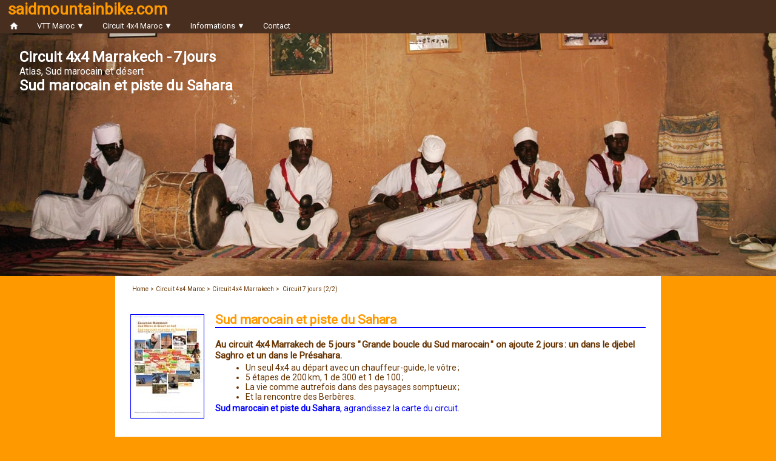

--- FILE ---
content_type: text/html
request_url: http://www.saidmountainbike.com/circuit-4x4-maroc-depart-marrakech/sud-maroc-desert-sahara-7j.html
body_size: 7174
content:
<!DOCTYPE html>
<html lang=fr> 
<head>
  <!-- Global site tag (gtag.js) - Google Analytics -->
  <script async src="https://www.googletagmanager.com/gtag/js?id=UA-154433336-1"></script>
  <script>
    window.dataLayer = window.dataLayer || [];
    function gtag(){dataLayer.push(arguments);}
    gtag('js', new Date());
    gtag('config', 'UA-154433336-1');
  </script>	
  <title>Circuit 4x4 Marrakech 7 jours | Sud marocain & désert | Sud marocain et piste du Sahara</title>
  <script type="application/ld+json">
    {
      "@context": "https://schema.org",
      "@type": "BreadcrumbList",
      "itemListElement": [
      {
        "@type": "ListItem",
        "position": 1,
        "name": "Home",
        "item": "https://saidmountainbike.com/"
      },
      {
        "@type": "ListItem",
        "position": 2,
        "name": "Circuit 4x4 Maroc",
        "item": "https:// saidmountainbike.com/circuit-4x4-maroc.html"
      },
      {
        "@type": "ListItem",
        "position": 3,
        "name": "Circuits Marrakech",
        "item": "https:// saidmountainbike.com/circuit-4x4-maroc-depart-marrakech.html"
      },
      {
        "@type": "ListItem",
        "position": 4,
        "name": "Sud Maroc désert Sahara 7 jours",
        "item": "https:// saidmountainbike.com/circuit-4x4-maroc-depart-marrakech/sud-maroc-desert-sahara-7j.html"       
      }
      ]
    }
  </script>
  <meta name="description" content="On s’attarde dans les vallées aux belles kasbahs (Ounila, Rose, Dadès, Todra et Drâa), puis le désert (bivouac), le Saghro (chez l’habitant) et pistes du Sahara.">
  <meta name="robots" content="index, follow">
  <meta name="robots" content="noarchive"> <meta name="bingbot" content="nocache">
  <meta charset="utf-8">
  <meta name="author" content="said mountain bike">
  <link rel="icon" type="image/png" href="../favicon.png" />
  <meta name="viewport" content="width=device-width, initial-scale=1">
  <link rel="canonical" href="https://saidmountainbike.com/circuit-4x4-maroc-depart-marrakech/sud-maroc-desert-sahara-7j.html" />
  <link href="https://fonts.googleapis.com/css?family=Roboto&display=swap" rel="stylesheet">
  <link rel="stylesheet" href="../css/maroc.css">
</head>
<body>
  <div class="TopConteneur"><figure class="large"><img src="../img/circuit-4x4-maroc-depart-marrakech/merzouga-gnaoua.jpg" alt="Musiciens gnaoua à Khamlia près de Merzouga"></figure>
    <figure class="courte"><img src="../img/circuit-4x4-maroc-depart-marrakech/merzouga-gnaoua-1.jpg" alt="Musiciens gnaoua à Khamlia près de Merzouga"></figure>
  </div>
  <div class="nomSite"><a href="../index.html">saidmountainbike.com</a></div>
  <div class="bw-marron" id="BWMarron"></div>

 <!-- SMBmenu ------------------------------------------------------------->    
  <nav>
    <ul>
      <li class="menu-Home"><a href="../index.html"><img class="maison" src="../icon/home.png" alt=""></a></li>
      <li class="menu-RaidVTTMaroc"><a href="#">VTT Maroc ▼</a>
        <ul class="sousmenu">
          <li><a href="../raid-vtt-maroc.html">VTT Maroc info</a></li>
          <li class="VttHiver"><a href="../vtt-maroc-desert.html">VTT Maroc hiver<span class="FlecheDroite"></span></a>
            <div class="pagemenu">
              <p>Départ de Marrakech</p>
              <ul>
                <li><a href="../vtt-maroc-desert/haut-atlas-saghro-draa-8j.html">8j. Haut-Atlas, Saghro, Drâa</a></li>
                <li><a href="../vtt-maroc-desert/jardins-atlas-8j.html">8j. Jardins de l'Atlas</a></li>
                <li><a href="../vtt-maroc-desert/ksour-palmeraie-desert-8j.html">8j. Ksour, palmeraies et désert</a></li>
                <li><a href="../vtt-maroc-desert/haut-atlas-sud-8j.html">8j. Haut-Atlas Sud</a></li>
                <li><a href="../vtt-maroc-desert/marathon-80-km-8j.html">8j. Cross-country marathon 80 km</a></li>
                <li><a href="../vtt-maroc-desert/haut-atlas-merzouga-10j.html"><font color="yellow">10j. Ht-Atlas dunes Merzouga (2021)</font></a></li>
                <li><a href="../vtt-maroc-desert/haut-atlas-chegaga-10j.html">10j. Du Haut-Atlas à l'erg Chegaga</a></li>
                <li><a href="../vtt-maroc-desert/haut-atlas-sahara-13j.html">13j. Haut-Atlas et Sahara</a></li>
              </ul>
              <p> Départ d'Ouarzazate</p>
              <ul>
                <li><a href="../vtt-maroc-desert/haut-atlas-saghro-draa-ozz-8j.html">8j. Haut-Atlas, Saghro, Drâa OZZ</a></li>
                <li><a href="../vtt-maroc-desert/ksour-palmeraie-desert-ozz-8j.html">8j. Ksour, palmeraies et désert OZZ</a></li>
                <li><a href="../vtt-maroc-desert/haut-atlas-sud-ozz-8j.html">8j. Haut-Atlas Sud OZZ</a></li>
              </ul>
              <p><font color="yellow">Départ d'Agadir - Nouveau</font></p>              
              <ul>
                <li><a href="../vtt-maroc-desert/anti-atlas-presahara-aga-8j.html"><font color="yellow">8j. Anti-Atlas Présahara AGA (2023)</font></a></li>
              </ul>               
            </div>       
          </li>
          <li class="VttEte"><a href="../vtt-maroc-atlas.html">VTT Maroc été<span class="FlecheDroite"></span></a>
            <div class="pagemenu">
              <p>Départ de Marrakech</p>
              <p>Début mai à fin septembre</p>                
              <ul>
                <li><a href="../vtt-maroc-atlas/hautes-vallees-haut-atlas-8j.html">8j. Hautes vallées du Haut-Atlas</a></li>
                <li><a href="../vtt-maroc-atlas/pistes-des-cols-8j.html">8j. Pistes des cols</a></li>
              </ul>
              <p><font color="yellow">Uniquement mai ou septembre - Nouveau</font></p>
              <ul>
                <li><a href="../vtt-maroc-atlas/sommets-et-palmeraies-8j.html"><font color="yellow">8j. Sommets et palmeraies (2024)</font></a></li>
              </ul> 
            </div>       
          </li>
           <!--<li><a href="vtt-enduro-maroc.html">VTT enduro all mountain</a></li>-->
          <li class="VttAcc"><a href="../vtt-maroc-accompagnant.html">Accompagnant raid VTT<span class="FlecheDroite"></span></a>
            <div class="pagemenu">
              <ul>
                <li><a href="../vtt-maroc-accompagnant/hasd-8j.html">Accompagnant Haut-Atlas, Saghro, Drâa</a></li>
                <li><a href="../vtt-maroc-accompagnant/kpd-9j.html">Accompagnant Ksour, palmeraies et désert</a></li>
                <li><a href="../vtt-maroc-accompagnant/hasud-8j.html">Accompagnant Haut-Atlas Sud</a></li>
              </ul> 
            </div>       
          </li>
        </ul>
      </li>
      <li class="menu-Circuit4x4Maroc"><a href="#">Circuit 4x4 Maroc ▼</a>
        <ul class="sousmenu">
          <li><a href="../circuit-4x4-maroc.html">Circuit 4x4 Maroc info</a></li>
          <li class="Cmarrakech"><a href="../circuit-4x4-maroc-depart-marrakech.html">Circuit 4x4 Marrakech<span class="FlecheDroite"></span></a>
            <div class="pagemenu">
              <ul>
                <li><a href="../circuit-4x4-maroc-depart-marrakech/sud-marocain-3j.html">3 jours. Piste des caravanes du Sud</a></li>
                <li><a href="../circuit-4x4-maroc-depart-marrakech/sud-maroc-desert-4j.html">4 jours. De Marrakech aux dunes de Merzouga</a></li>
                <li><a href="../circuit-4x4-maroc-depart-marrakech/sud-marocain-desert-5j.html">5 jours. Grande boucle du Sud marocain</a></li>
                <li><a href="../circuit-4x4-maroc-depart-marrakech/sud-maroc-desert-saghro-6j.html">6 jours. Grande boucle du Sud + Saghro</a></li>
                <li><a href="../circuit-4x4-maroc-depart-marrakech/sud-maroc-2-jours-desert-6j.html">6 jours. Vallées mythiques + 2j 100% désert</a></li>
                <li><a href="../circuit-4x4-maroc-depart-marrakech/sud-marocain-essaouira-6j.html">6 jours. Maroc pays de contraste</a></li>
                <li><a href="../circuit-4x4-maroc-depart-marrakech/sud-maroc-2-jours-desert-7j.html">7 jours. Vallées mythiques + 2j 100 % désert</a></li>
                <li><a href="../circuit-4x4-maroc-depart-marrakech/sud-maroc-desert-sahara-7j.html">7 jours. Sud marocain et piste du Sahara</a></li>
                <li><a href="../circuit-4x4-maroc-depart-marrakech/sud-marocain-desert-17j.html">17 jours. Grande expédition du Sud marocain</a></li>
              </ul> 
            </div>       
          </li>
          <li class="Couarzazate"><a href="../circuit-4x4-maroc-depart-ouarzazate.html">Circuit 4x4 Ouarzazate<span class="FlecheDroite"></span></a>
            <div class="pagemenu">
              <ul>
                <li><a href="../circuit-4x4-maroc-depart-ouarzazate/desert-draa-3j.html">3j. D'Ouarzazate aux dunes de Merzouga et vallée du Drâa</a></li>
                <li><a href="../circuit-4x4-maroc-depart-ouarzazate/desert-saghro-3j.html">3j. D'Ouarzazate aux dunes de Merzouga et djebel Saghro</a></li>
                <li><a href="../circuit-4x4-maroc-depart-ouarzazate/sud-marocain-desert-4j.html">4j. Vallées mythiques et dunes de Merzouga</a></li>
                <li><a href="../circuit-4x4-maroc-depart-ouarzazate/sud-marocain-desert-5j.html">5j. Vallées mythiques, Saghro et Merzouga</a></li>
                <li><a href="../circuit-4x4-maroc-depart-ouarzazate/magie-sud-marocain-6j.html">6j. Magie du Sud marocain</a></li>
              </ul> 
            </div>       
          </li>
          <li class="Cagadir"><a href="../circuit-4x4-maroc-depart-agadir.html">Circuit 4x4 Agadir<span class="FlecheDroite"></span></a>
            <div class="pagemenu">
              <ul>
                <li><a href="../circuit-4x4-maroc-depart-agadir/tafraoute-desert-mer-3-jours.html">3 jours au Sud d'Agadir</a></li>
                <li><a href="../circuit-4x4-maroc-depart-agadir/tafraoute-desert-mer-4-jours.html">4 jours au Sud d'Agadir</a></li>
                <li><a href="../circuit-4x4-maroc-depart-agadir/tafraoute-desert-mer-5-jours.html">5 jours au Sud d'Agadir avec l'agadir d'Amtoudi</a></li>
                <li><a href="../circuit-4x4-maroc-depart-agadir/tafraoute-plage-blanche-5-jours.html">5 jours au Sud d'Agadir avec la plage Blanche</a></li>
                <li><a href="../circuit-4x4-maroc-depart-agadir/tafraoute-plage-blanche-6-jours.html">6 jours au Sud d'Agadir avec Amtoudi et la plage Blanche</a></li>
              </ul> 
            </div>       
          </li>
        </ul>
      </li>
      <li class="menu-Informations"><a href="#">Informations ▼</a>
        <ul class="sousmenu">
          <li><a href="../information-maroc.html">Information tous circuits</a></li>
          <li><a href="../climatologie-maroc.html">Climatologie du Maroc</a></li>
          <li><a href="../vol-maroc.html">Vol Maroc</a></li>
        </ul>
      </li>
      <li class="menu-Contact"><a href="../contact-maroc.html">Contact</a></li>
    </ul>
  </nav>
  <!-- MenuMobile ---------------------------------------------------------->    
  <nav class="navMobile">
    <input type="checkbox" id="menu-mobile">
    <label for="menu-mobile" class="menu-mobile">
      <div class="hamburger">
        <div class="bar1"></div>
        <div class="bar2"></div>
        <div class="bar3"></div>
      </div>
      <div class="croix">
        <div class="croix1"></div>
        <div class="croix2"></div>
      </div>
    </label>
    <div class="Niv000">
      <li><a href="../index.html">Home</a></li>
      <div class="item">
        <input type="checkbox" id="A"/>
        <img src="../icon/arrow.png" class="arrow" alt=""><label for="A">VTT Maroc</label>
        <ul>
          <li><a href="../raid-vtt-maroc.html">VTT Maroc tous les circuits info</a></li>
          <li><div class="sub-item">
            <input type="checkbox" id="A-A"/>
            <img src="../icon/arrow.png" class="arrow" alt=""><label for="A-A">VTT Maroc hiver</label>
            <ul>
              <li><a href="../vtt-maroc-desert.html">VTT Maroc circuits d'hiver info</a></li>
            </ul>
            <p>Départ de Marrakech</p>
            <ul>
              <li><a href="../vtt-maroc-desert/haut-atlas-saghro-draa-8j.html">8j. Haut-Atlas, Saghro, Drâa </a></li>
              <li><a href="../vtt-maroc-desert/jardins-atlas-8j.html">8j. Jardins de l'Atlas</a></li>
              <li><a href="../vtt-maroc-desert/ksour-palmeraie-desert-8j.html">8j. Ksour, palmeraies et désert</a></li>
              <li><a href="../vtt-maroc-desert/haut-atlas-sud-8j.html">8j. Haut-Atlas Sud</a></li>
              <li><a href="../vtt-maroc-desert/marathon-80-km-8j.html">8j. Cross-country marathon 80 km</a></li>
              <li><a href="../vtt-maroc-desert/haut-atlas-merzouga-10j.html"><font color="yellow">10j. Ht-Atlas et dunes de Merzouga (2021)</font></a></li>
              <li><a href="../vtt-maroc-desert/haut-atlas-chegaga-10j.html">10j. Du Haut-Atlas à l'erg Chegaga</a></li>
              <li><a href="../vtt-maroc-desert/haut-atlas-sahara-13j.html">13j. Haut-Atlas et Sahara</a></li>
            </ul>
            <p>Départ d'Ouarzazate</p>
            <ul>
              <li><a href="../vtt-maroc-desert/haut-atlas-saghro-draa-ozz-8j.html">8j. Haut-Atlas, Saghro, Drâa OZZ</a></li>                 
              <li><a href="../vtt-maroc-desert/ksour-palmeraie-desert-ozz-8j.html">8j. Ksour, palmeraies et désert OZZ</a></li>
              <li><a href="../vtt-maroc-desert/haut-atlas-sud-ozz-8j.html">8j. Haut-Atlas Sud OZZ</a></li>
            </ul>
              <p><font color="yellow">Départ d'Agadir - Nouveau</font></p>
              <ul>
                <li><a href="../vtt-maroc-desert/anti-atlas-presahara-aga-8j.html"><font color="yellow">8j. Anti-Atlas et Présahara AGA (2023)</font></a></li>
              </ul>            
          </div></li>
          <li><div class="sub-item">
            <input type="checkbox" id="A-B"/>
            <img src="../icon/arrow.png" class="arrow" alt=""><label for="A-B">VTT Maroc été</label>
            <ul>
              <li><a href="../vtt-maroc-atlas.html">VTT Maroc circuits d'été info</a></li>
            </ul>
            <p>Départ de Marrakech</p>
            <p>Début mai à fin septembre</p>
            <ul>
              <li><a href="../vtt-maroc-atlas/hautes-vallees-haut-atlas-8j.html">8j. Hautes vallées du Haut-Atlas</a></li>
              <li><a href="../vtt-maroc-atlas/pistes-des-cols-8j.html">8j. Pistes des cols</a></li>
            </ul>
            <p>Départ de Marrakech</p>
            <p><font color="yellow">Nouveau - Uniquement mai ou septembre</font></p>
            <ul>            
              <li><a href="../vtt-maroc-atlas/sommets-et-palmeraies-8j.html"><font color="yellow">8j. Sommets et palmeraies (2024)</font></a></li>             
            </ul>
          </div></li>
           <!--<li><a href="vtt-enduro-maroc.html">VTT enduro all mountain</a></li>-->
          <li><div class="sub-item">
            <input type="checkbox" id="A-C"/>
            <img src="../icon/arrow.png" class="arrow" alt=""><label for="A-C">Accompagnant raid VTT</label>
            <ul>
              <li><a href="../vtt-maroc-accompagnant.html">Accompagnant des raids VTT info</a></li>
              <li><a href="../vtt-maroc-accompagnant/hasd-8j.html">Accompagnant Haut-Atlas, Saghro, Drâa</a></li>
              <li><a href="../vtt-maroc-accompagnant/kpd-9j.html">Accompagnant Ksour, palmeraies et désert</a></li>
              <li><a href="../vtt-maroc-accompagnant/hasud-8j.html">Accompagnant Haut-Atlas Sud</a></li>
            </ul>
          </div></li>
        </ul>
      </div>
      <div class="item">
        <input type="checkbox" id="B"/>
        <img src="../icon/arrow.png" class="arrow" alt=""><label for="B">Circuit 4x4 Maroc</label>
        <ul>
          <li><a href="../circuit-4x4-maroc.html">Circuit 4x4 Maroc info</a></li>
          <li><div class="sub-item">
            <input type="checkbox" id="B-A"/>
            <img src="../icon/arrow.png" class="arrow" alt=""><label for="B-A">Circuit 4x4 Marrakech</label>
            <ul>
              <li><a href="../circuit-4x4-maroc-depart-marrakech.html">Circuits départ de Marrakech info</a></li>
              <li><a href="../circuit-4x4-maroc-depart-marrakech/sud-marocain-3j.html">3 jours. Piste des caravanes du Sud</a></li>
              <li><a href="../circuit-4x4-maroc-depart-marrakech/sud-maroc-desert-4j.html">4 jours. De Marrakech aux dunes de Merzouga</a></li>
              <li><a href="../circuit-4x4-maroc-depart-marrakech/sud-marocain-desert-5j.html">5 jours. Grande boucle du Sud marocain</a></li>
              <li><a href="../circuit-4x4-maroc-depart-marrakech/sud-maroc-desert-saghro-6j.html">6 jours. Grande boucle du Sud + Saghro</a></li>
              <li><a href="../circuit-4x4-maroc-depart-marrakech/sud-maroc-2-jours-desert-6j.html">6 jours. Vallées mythiques + 2j 100% désert</a></li>
              <li><a href="../circuit-4x4-maroc-depart-marrakech/sud-marocain-essaouira-6j.html">6 jours. Maroc pays de contraste</a></li>
              <li><a href="../circuit-4x4-maroc-depart-marrakech/sud-maroc-2-jours-desert-7j.html">7 jours. Vallées mythiques + 2j 100 % désert</a></li>
              <li><a href="../circuit-4x4-maroc-depart-marrakech/sud-maroc-desert-sahara-7j.html">7 jours. Sud marocain et piste du Sahara</a></li>
              <li><a href="../circuit-4x4-maroc-depart-marrakech/sud-marocain-desert-17j.html">17 jours. Grande expédition du Sud marocain</a></li>
            </ul>
          </div></li>
          <li><div class="sub-item">
            <input type="checkbox" id="B-B"/>
            <img src="../icon/arrow.png" class="arrow" alt=""><label for="B-B">Circuit 4x4 Ouarzazate</label>
            <ul>
              <li><a href="../circuit-4x4-maroc-depart-ouarzazate.html">Circuits départ d'Ouarzazate info</a></li>
              <li><a href="../circuit-4x4-maroc-depart-ouarzazate/desert-draa-3j.html">3j. D'Ouarzazate aux dunes de Merzouga et vallée du Drâa</a></li>
              <li><a href="../circuit-4x4-maroc-depart-ouarzazate/desert-saghro-3j.html">3j. D'Ouarzazate aux dunes de Merzouga et djebel Saghro</a></li>
              <li><a href="../circuit-4x4-maroc-depart-ouarzazate/sud-marocain-desert-4j.html">4j. Vallées mythiques et dunes de Merzouga</a></li>
              <li><a href="../circuit-4x4-maroc-depart-ouarzazate/sud-marocain-desert-5j.html">5j. Vallées mythiques, Saghro et Merzouga</a></li>
              <li><a href="../circuit-4x4-maroc-depart-ouarzazate/magie-sud-marocain-6j.html">6j. Magie du Sud marocain</a></li>
            </ul>
          </div></li>
          <li><div class="sub-item">
            <input type="checkbox" id="B-C"/>
            <img src="../icon/arrow.png" class="arrow" alt=""><label for="B-C">Circuit 4x4 Agadir</label>
            <ul>
              <li><a href="../circuit-4x4-maroc-depart-agadir.html">Circuits départ d'Agadir info</a></li>
              <li><a href="../circuit-4x4-maroc-depart-agadir/tafraoute-desert-mer-3-jours.html">3j. au Sud d'Agadir</a></li>
              <li><a href="../circuit-4x4-maroc-depart-agadir/tafraoute-desert-mer-4-jours.html">4j. au Sud d'Agadir</a></li>
              <li><a href="../circuit-4x4-maroc-depart-agadir/tafraoute-desert-mer-5-jours.html">5j. au Sud d'Agadir avec l'agadir d'Amtoudi</a></li>
              <li><a href="../circuit-4x4-maroc-depart-agadir/tafraoute-plage-blanche-5-jours.html">5j. au Sud d'Agadir avec la plage Blanche</a></li>
              <li><a href="../circuit-4x4-maroc-depart-agadir/tafraoute-plage-blanche-6-jours.html">6j. au Sud d'Agadir avec Amtoudi et la plage Blanche</a></li>
            </ul>
          </div></li>
        </ul>
      </div>
      <div class="item">
        <input type="checkbox" id="D"/>
        <img src="../icon/arrow.png" class="arrow" alt=""><label for="D">Informations</label>
        <ul>
          <li><a href="../information-maroc.html">Information tous circuits</a></li>
          <li><a href="../climatologie-maroc.html">Climatologie du Maroc</a></li>
          <li><a href="../vol-maroc.html">Vol Maroc</a></li>
        </ul>
      </div>
      <li><a href="../contact-maroc.html">Contact</a></li>
    </div>
  </nav>  
  <!-- FinMenus------------------------------------------------------------->

  <div class="conteneur0">
    <div id="boite0"><h1>Circuit 4x4 Marrakech -&#8239;7&#8239;jours</h1><p>Atlas, Sud marocain et désert</p><h2>Sud marocain et piste du Sahara</h2></div>
  </div>

  <div class="conteneur">

    <div class="FilAriane"><nav aria-label="Breadcrumb" class="breadcrumb"><ul><li><a href="../index.html">Home</a></li><li><a href="../circuit-4x4-maroc.html">Circuit 4x4 Maroc</a></li><li><a href="../circuit-4x4-maroc-depart-marrakech.html">Circuit 4x4 Marrakech</a></li><li><span aria-current="page">Circuit 7 jours (2/2)</span></li></ul></nav></div>
    <div class="BV1 Bcarte"><a href="sud-maroc-desert-sahara-7j.pdf" target="_blank"><img src="mini/sud-maroc-desert-sahara-7j.jpg" alt="Sud maroc désert Sahara 7j" border="1"></a></div>      
    <div class="boite Btexte"><h2>Sud marocain et piste du Sahara</h2>
      <p class="Pchapo">Au circuit 4x4 Marrakech de 5 jours "&#8239;Grande boucle du Sud marocain&#8239;" on ajoute 2 jours&#8239;: un dans le djebel Saghro et un dans le Présahara.</p>
      <ul>
        <li><p>Un seul 4x4 au départ avec un chauffeur-guide, le vôtre&#8239;;</p></li>
        <li><p>5 étapes de 200&#8239;km, 1 de 300 et 1 de 100&#8239;;</p></li>
        <li><p>La vie comme autrefois dans des paysages somptueux&#8239;;</p></li>
        <li><p>Et la rencontre des Berbères.</p></li>		        
      </ul>
      <p><a href="sud-maroc-desert-sahara-7j.pdf" target="_blank"><b>Sud marocain et piste du Sahara</b>, agrandissez la carte du circuit.</a></p>
    </div>

    <div class="boite mb0"><h2>Le circuit 4x4 au jour le jour</h2></div>

    <div class="boite mt0mb0"><h3>J1 - Traversée du Haut-Atlas, tizi n'Tichka, kasbah de Telouèt, ksar d'Aït Benhaddou</h3>
      <p>On est surpris par la diversité et la beauté des paysages. Les maisons et les kasbahs construites en pisé se confondent avec la terre. Le mode de vie semble inchangée depuis des siècles.</p>
    </div>
    <div class="BV1"><img src="../img/circuit-4x4-maroc-depart-marrakech/7j-piste-sahara/ait-benhaddou-6.jpg" alt="Circuit 4x4 Marrakech, kasbah dans le ksar d'Ait Benhaddou"></div>
    <div class="BV2">
      <ul>
        <li>Traversée du Haut-Atlas au col de Tichka, 2260&#8239;m.</li>
        <li>Telouèt 1850&#8239;m, visite de la kasbah du Glaoui et de la mine de sel.</li>
        <li>Vallée de l'Ounila partie de l'ancienne piste des caravanes.</li>
        <li>Oued toujours en eau, nombreux villages et premières kasbahs.</li>
        <li>Dans un village arrêt pour un thé chez l'habitant.</li>
        <li>Visite du ksar d'Aït Benhaddou classé par l'Unesco au patrimoine mondial 1&#8239;h&#8239;30 et promenade dans la vallée.</li>
        <li><p class="Pnuit">Soir&#8239;: maison d'hôte à Aït Benhaddou.</p></li>
      </ul>
    </div>

    <div class="boite mb0"><h3>J2 - Vallées mythiques -Roses, Dadès, Todra- et piste d'altitude gorges-gorges</h3>
      <p>Versant Sud de l'Atlas, au cœur du pays berbère, les vallées mythiques aux terres rouges. Elles n'ont souvent pas plus de quelques dizaines de mètres de large. La vie s'y concentre. Nombreuses kasbahs.</p>
    </div>
    <div class="BV1"><img src="../img/circuit-4x4-maroc-depart-marrakech/7j-piste-sahara/retour-de-souk.jpg" alt="Circuit 4x4 Marrakech, retour de souk d'un nomade"></div>
    <div class="BV2">
      <ul>
        <li>Piste de la palmeraie de Skoura et kasbah Amerhidil.</li>
        <li>Piste de la vallée des Roses -&#8239;les fleurs qu'on y cultive. Visite d'une distillerie de roses.</li>
        <li>Piste du désert d'altitude d’Aït Youl -&#8239;Rencontre des nomades troglodytes.</li>
        <li>Vallée du Dadès, belles kasbahs et grands sites naturels exceptionnels (rochers Pattes de singes, gorges et Tortue du Dadès).</li>
        <li>Piste gorges-gorges avec passage au tizi Zegzaoune (2639&#8239;m). Nomades en été.</li>
        <li>Promenade dans les gorges du Todra.</li>
        <li><p class="Pnuit">Soir&#8239;: kasbah avec piscine dans les gorges du Todra.</p></li>
      </ul>
    </div>

    <div class="boite mb0"><h3>J3 - De la palmeraie de Tinerhir aux dunes de Merzouga</h3>
      <p>Après les belles vallées la plaine aride du Présahara et ses oasis, et, au bout de la route, l'erg Chebbi, les dunes de Merzouga. Un rêve pour beaucoup, nuit sous tente nomade (confortable) dans les dunes.</p>
    </div>
    <div class="BV1"><img src="../img/circuit-4x4-maroc-depart-marrakech/7j-piste-sahara/randonnee-chameliere-merzouga.jpg" alt="Circuit 4x4 Marrakech, randonnée chamelière vers le bivouac dans les dunes"></div>
    <div class="BV2">
      <ul>
        <li>Promenade dans la palmeraie de Tinerhir.</li>
        <li>Visite d'un petit musée à Tinejdad sur le thème de l'agriculture.</li>
        <li>Visite des anciennes canalisations près de Jorf.</li>
        <li>Route au milieu des ksour (un ksar, des ksour) du Tafilalelt.</li>
        <li>Visite du souk de Rissani et de la mosquée Moulay Ali Cherif.</li>
        <li>Traversée du reg noir pour rejoindre les dunes de Merzouga.</li>
        <li>Randonnée chamelière au coucher de soleil.</li>
        <li><p class="Pnuit">Soir&#8239;: bivouac de luxe sous tente nomade dans dunes ou hôtel-piscine au pied des dunes.</p></li>
      </ul>
    </div>

    <div class="boite mb0"><h3>J4 - Désert, Présahara, jebel Saghro gîte chez l'habitant</h3>
      <p>Matinée découverte des richesses du désert puis on longe le versant sud de l'Anti-Atlas avant de pénétrer dans le jebel Saghro à l'écart des itinéraires touristiques. Gîte chez l'habitant.</p>
    </div>      
    <div class="BV1"><img src="../img/circuit-4x4-maroc-depart-marrakech/7j-piste-sahara/kadem-famille.jpg" alt="Circuit 4x4 Marrakech, dans le jebel Saghro"></div>
    <div class="BV2">
      <ul>
        <li>Retour à l’auberge à dos de dromadaire. Douche, piscine.</li>
        <li>Arrêt chez les Gnaouas, musiciens noirs descendants d’esclaves.</li>
        <li>Visite du souk et des ksour (un ksar, des ksour) de Rissani et d'une ferme/laiterie de dromadaires.</li>
        <li>Route présaharienne jusqu'à Alnif, puis piste du jebel Saghro vers Kadem. Succession de petits villages dans de petits cirques lunaires.</li>
        <li>Brahim, ancien nomade sédentarisé, vous présentera avec fierté son petit domaine.</li>
        <li><p class="Pnuit">Soir&#8239;: gîte chez l'habitant.</p></li>
      </ul>
    </div>

    <div class="boite mb0"><h3>J5 - Jebel Saghro, Présahara, ksour et palmeraies de la vallée du Drâa</h3>
      <p>Matinée en montagne dans le jebel Saghro, domaine des nomades Aït Atta que l'on rencontre sur les pistes. Après-midi dans les palmeraies de la vallée du Drâa.</p>
    </div>      
    <div class="BV1"><img src="../img/circuit-4x4-maroc-depart-marrakech/7j-piste-sahara/tazzarine.jpg" alt="Circuit 4x4 Marrakech, palmeraie de Tazzarine"></div>
    <div class="BV2">
      <ul>
        <li>Matinée pistes dans le jebel Saghro.</li>
        <li>Iknioun puis le tizi n'Tazazert, 2200&#8239;m, le plus haut col de l'Anti-Atlas. Grande descente (41&#8239;km) vers le Présahara. A mi-parcours les célèbres pitons rocheux de Bab n'Ali.</li>
        <li>L'après-midi piste présaharienne, petites oasis, petits hameaux, nomades. Gorges de l'assif n'Ouarg, belle palmeraie sauvage. Visite du site de gravures rupestres d'Aït Ouasik.</li>
        <li>Curiosité géologique, comme sur forêt pétrifiée sur le jebel Rhart.</li>
        <li>Deux petits cols tizi n'Tafilalt et tizi n'Draa et la vallée du Drâa.</li>
        <li><p class="Pnuit">Soir&#8239;: riad avec piscine et jardins dans la palmeraie de Zagora.</p></li>
      </ul>
    </div>
    <div class="boite mb0"><h3>J6 - Pistes de la vallée du Drâa, ksour et palmeraies</h3>
      <p>Une journée entièrement consacrée à cette belle vallée oasienne.</p>
    </div>
    <div class="BV1"><img src="../img/circuit-4x4-maroc-depart-marrakech/7j-piste-sahara/vallee-du-draa-4x4.jpg" alt="Circuit 4x4 Marrakech,  vallée du Draa"></div>
    <div class="BV2">
      <ul>
        <li>Visite de la bibliothèque coranique et des poteries de Tamgrout.</li>
        <li>Zagora, souk les mercredis et dimanches.</li>
        <li>Piste des palmeraies de la vallée du Drâa.</li>
        <li>On traverse de nombreux villages aux belles kasbahs ocre-jaune.</li>
        <li>A Tamnougalt promenade dans les jardins, découverte de leur culture sur 3 niveaux&#8239;: sous les palmiers les arbres fruitiers et au sol les cultures maraîchères.</li>
        <li>Visite du ksar de Tamnougalt et du quartier juif.</li>
        <li><p class="Pnuit">Soir&#8239;: Tamnougalt grande kasbah dominant la palmeraie.</p></li>
      </ul>
    </div>
    
    <div class="boite mb0"><h3>J7 - Traversée des Atlas</h3>
      <p>L'Anti-Atlas aux chaos basaltiques, la large vallée d'Ouarzazate, puis le Haut-Atlas, majestueux avec le jebel Toubkal qui culmine à 4167&#8239;m. Ce trajet est superbe et, avec les lumières de l'après-midi, tout vous semblera nouveau. Un vrai plaisir&#8239;!</p>
    </div>
    <div class="BV1"><img src="../img/circuit-4x4-maroc-depart-marrakech/7j-piste-sahara/porte-de-la-province.jpg" alt="Circuit 4x4 Marrakech, porte de la Province d'Ouarzazate dans l'Atlas"></div>
    <div class="BV2">
      <ul>
        <li>Pour des raisons de temps, vous allez choisir entre&#8239;: promenade aux cascades de Tizgui dans l'Anti-Atlas, baignade possible, et visite des studios de cinéma à Ouarzazate.</li>
        <li>Vallée d'Ouarzazate et route des quatre saisons (Ouarzazate-Marrakech).</li>
        <li>5 km et tout est différent.</li>
        <li>Arrêt photo au col de Tichka 2260&#8239;m.</li>
        <li>Arrivée à Marrakech prévue au moment du coucher de soleil.</li>
      </ul>
    </div>

     <div class="boite PRIX"><h5>Prix du circuit Sud marocain et pistes du Sahara -&#8239;7&#8239;jours</h5>
      <p><i>La réglementation concernant le nombre de passagers dans les 4x4 de transport touristique au Maroc a changé. Aujourd'hui l'autorisation est de 4 passagers par véhicule. Précédemment elle était de 6.</i></p>
    </div>

    <div class="boite mb0"><p><b>2, 3 ou 4 personnes</b> = Départ avec <b>un 4x4 de transport touristique,</b> conduit par<b> un chauffeur/guide.</b></p></div> 
     
      <div class="PRIX1"><p>2&#8239;personnes/1 4x4<br>990&#8239;€/personne</p></div>
      <div class="PRIX1"><p>3&#8239;personnes/1 4x4<br>830&#8239;€/personne</p></div>
      <div class="PRIX1"><p>4&#8239;personnes/1 4x4<br>690&#8239;€/personne</p></div> 

    <div class="boite mb0"><p><b>5, 6, 7 ou 8 personnes</b> = Départ avec <b>deux 4x4 de transport touristique,</b> conduits chacun par<b> un chauffeur-guide.</b></p></div>
      <div class="PRIX1"><p>5&#8239;personnes/2 4x4<br>890&#8239;€/personne</p></div>
      <div class="PRIX1"><p>6&#8239;personnes/2 4x4<br>790&#8239;€/personne</p></div>
      <div class="PRIX1"><p>7&#8239;personnes/2 4x4<br>750&#8239;€/personne</p></div>
      <div class="PRIX1"><p>8&#8239;personnes/2 4x4<br>690&#8239;€/personne</p></div>

  </div>

  <div class="Bliens">
    <div class="boite mb0pb0"><p class="Plien">Les autres circuits 4x4 Marrakech</p></div>
    <div class="BPHOTm"><a href="../circuit-4x4-maroc-depart-marrakech/sud-marocain-3j.html"><img src="../img/circuit-4x4-maroc-depart-marrakech/ait-ben-haddou-0.jpg" alt="Circuit 4x4 Marrakech 3 jours">
      <div class="HAUT"><p>Piste des caravanes du Sud<br>3 jours</p></div>
    </a></div>
    <div class="BPHOTm"><a href="../circuit-4x4-maroc-depart-marrakech/sud-maroc-desert-4j.html"><img src="../img/circuit-4x4-maroc-depart-marrakech/dunes-merzouga-0.jpg" alt="Circuit 4x4 Marrakech 4 jours">
      <div class="HAUT"><p>De Marrakech aux dunes de Merzouga - 4 jours</p></div>
    </a></div>
    <div class="BPHOTm"><a href="../circuit-4x4-maroc-depart-marrakech/sud-marocain-desert-5j.html"><img src="../img/circuit-4x4-maroc-depart-marrakech/femmes-luzerne-0.jpg" alt="Circuit 4x4 Marrakech 5 jours">
      <div class="HAUT"><p>Grande boucle du Sud marocain - 5 jours</p></div>
    </a></div>
    <div class="BPHOTm"><a href="../circuit-4x4-maroc-depart-marrakech/sud-maroc-desert-saghro-6j.html"><img src="../img/circuit-4x4-maroc-depart-marrakech/saghro-transport-collectif-0.jpg" alt="Circuit 4x4 Marrakech, 6 jours avec Saghro">
      <div class="HAUT"><p>Grande boucle du Sud + Saghro - 6 jours</p></div>
    </a></div>
    <div class="BPHOTm"><a href="../circuit-4x4-maroc-depart-marrakech/sud-maroc-2-jours-desert-6j.html"><img src="../img/circuit-4x4-maroc-depart-marrakech/fillette-enfant-merzouga-0.jpg" alt="Circuit 4x4 Marrakech, 6 jours avec desert">
      <div class="HAUT"><p>Vallées mythiques +2j 100% désert en 6 jours</p></div>
    </a></div>
    <div class="BPHOTm"><a href="../circuit-4x4-maroc-depart-marrakech/sud-marocain-essaouira-6j.html"><img src="../img/circuit-4x4-maroc-depart-marrakech/souk-0.jpg" alt="Circuit 4x4 Marrakech, 6 jours avec Essaouira">
      <div class="HAUT"><p>Maroc pays de contraste<br>6 jours</p></div>
    </a></div>
    <div class="BPHOTm"><a href="../circuit-4x4-maroc-depart-marrakech/sud-maroc-2-jours-desert-7j.html"><img src="../img/circuit-4x4-maroc-depart-marrakech/retour-souk-0.jpg" alt="Circuit 4x4 Marrakech, 7 jours avec desert">
      <div class="HAUT"><p>Vallées mythiques +2j 100% désert en 7 jours</p></div>
    </a></div>
    <div class="BPHOTm"><a href="../circuit-4x4-maroc-depart-marrakech/sud-marocain-desert-17j.html"><img src="../img/circuit-4x4-maroc-depart-marrakech/tata-foum-0.jpg" alt="Circuit 4x4 Marrakech, 17 jours">
      <div class="HAUT"><p>Grande expédition du Sud marocain - 17 jours</p></div>
    </a></div>
    <div class="boite mb0pb0"><p class="Plien">Tout sur les circuits 4x4 Maroc et 4x4 Marrakech</p></div>
    <div class="BPHOTh"><a href="../circuit-4x4-maroc.html"><img src="../img/circuit-maroc/4x4-0.jpg" alt="Circuits 4x4 Maroc">
      <div class="DROIT"><p>Circuit 4x4 Maroc généralités</p></div>
    </a></div>
    <div class="BPHOTh"><a href="../circuit-4x4-maroc-depart-marrakech.html"><img src="../img/circuit-maroc/4x4-marrakech-0.jpg" alt="Circuits Marrakech">
      <div class="DROIT"><p>Circuit 4x4 Marrakech généralités</p></div>
    </a></div>
  </div>

  <footer>
    <h3>saidmountainbike.com</h3>
    <p>Saïd&#8239;: 00&#8239;212&#8239;6&#8239;62&#8239;86&#8239;93&#8239;24 - 00&#8239;212&#8239;6&#8239;61&#8239;43&#8239;42&#8239;17<br>Saïd WhatsApp&#8239;:&#8239;+212&#8239;662-869324</p>
    <div class="social">
      <ul>
        <li><a title="Facebook jusqu'en août 2016" href="https://www.facebook.com/VTT-MAROC-Voyage-Sa%C3%AFd-Mountain-Bike-329492147071352/" target="_blank" rel="noopener"><img src="../icon/facebook.png" alt="facebook"></a></li>
        <li><a title="Facebook à partir d'août 2016" href="https://fr-fr.facebook.com/said.mouddou" target="_blank" rel="noopener"><img src="../icon/facebook.png" alt="facebook"></a></li>
        <li><a title="sur Youtube..." href="https://www.youtube.com/user/nomadebike1" target="_blank" rel="noopener"><img src="../icon/youtube.png" alt="youtube"></a></li>
        <li><a title="et Instagram" href="https://www.instagram.com/saidmountainbike.com_circuit" target="_blank" rel="noopener"><img src="../icon/instagram.png" alt="instagram"></a></li>
      </ul>
    </div>
    <p><strong>&copy;</strong> 2001-2025</p>
  </footer>
</body>
</html>﻿

--- FILE ---
content_type: text/css
request_url: http://www.saidmountainbike.com/css/maroc.css
body_size: 4751
content:
* {padding:0;margin:0;}body{font-family:Roboto,Helvetica,Arial,Lucida,sans-serif;margin:0px;padding:0px;margin-top:0px;margin-bottom: 0px;background-color:#f90;}img{width:100%;margin:0px auto;display:block;position:flex;}
.TopConteneur{margin: 0 auto;width:100%;top:0px;justify-content:center;padding-top:55px;}.TopConteneur .courte{display:none;}
.conteneur0{position:absolute;margin: 0 auto;width:100%;height:80px;top:80px;display:flex;flex-wrap:wrap;justify-content:center;}.bw-gradient{width:100%;height:70px;position:absolute;position:fixed;top:0px;z-index:10;
background: -moz-linear-gradient(top, rgba(0,0,0,1) 0%, rgba(0,0,0,1) 6%, rgba(0,0,0,.65) 28%, rgba(0,0,0,0) 100%);background: -webkit-linear-gradient(top, rgba(0,0,0,1) 0%,rgba(0,0,0,1) 6%,rgba(0,0,0,.65) 28%,rgba(0,0,0,0) 100%);
background: linear-gradient(to bottom, rgba(0,0,0,1) 0%,rgba(0,0,0,1) 6%,rgba(0,0,0,.65) 28%,rgba(0,0,0,0) 100%);filter: progid:DXImageTransform.Microsoft.gradient(startColorstr='##000000',endColorstr='##00000000',GradientType=0);}  
.bw-marron{width:100%;height:55px;position:absolute;position:fixed;top:0px;z-index:20;background:#472e1f;}
.Plien{ font-size:14px; font-weight:bold; font-style:italic; padding: 12px 0px 3px 0px;color:rgb(102,51,0);}
.Pchapo{font-size:15px; font-weight:bold;padding: 12px 0px 3px 0px;}.Pgras{font-size:14px; font-weight:bold;padding: 12px 0px 3px 0px;}.Pnuit{font-size:14px;padding:12px 0px 3px 0px; color:#669;} .Pred{font-size:14px;padding:50px 0px 3px 0px; color:#F00;}
.pBIS{font-size:14px;padding: 0px 0px 3px 0px;margin-left:16px;}
.Pitalic{font-size:14px; font-style:italic; padding: 12px 0px 3px 0px;}.Pitalicbleu{font-size:14px; font-style:italic; padding: 12px 0px 3px 0px;color:blue;}.Pkm{font-size:14px; font-weight:bold;padding:12px 0px 3px 0px;color:#f90;}

h3{font-size:14px; font-weight:bold; padding: 12px 0px 10px 0px;color:white;}.conteneur{background:#fff;margin: 0 auto;width:900px;display:flex;flex-wrap:wrap;justify-content:center;padding-bottom:40px;}
.boite{background:#fff;font-size:14px;width:850px;margin:10px auto;padding:10px 10px 10px 10px;color:rgb(102,51,0);}.boite>h2{color:#f90;border-bottom:2px solid blue;margin-bottom:15px;}
.boite>p{padding:3px 0px 3px 0px;}.boite a{color:blue;text-decoration:none;}.boite>h2>a>img{width:150px;float:left;}.conteneur .boite ul li , .conteneur .boite ul li ul li{margin-left:50px;}
.nomSite{position:fixed;top:0px;left:13px;font-size:26px;text-align:left;background:transparent;list-style-type:none;z-index:30;}.nomSite a{text-decoration:none;/*padding:0px 5px;*/color:#f90;font-weight:bold;display:inline-block;}
#Vide10{width:99%height:10px;}#Basse{width:99%;height:40px; }

.FilAriane{display:block;top:0px;background:transparent;width:100%; height: 40px;}
.FilAriane .breadcrumb{ background:transparent;top:0px;position:relative;padding-top:10px;padding-left:25px;}
.FilAriane .breadcrumb ul{list-style:none;display:inline-flex;color:rgb(102,51,0);}
.FilAriane .breadcrumb a{font-size:10px;text-decoration:none;padding-top:0px;padding-left:0px;padding-right:3px;color:rgb(102,51,0);}
.FilAriane .breadcrumb span {font-size:10px;text-decoration:none;padding-top:0px;padding-right:3px;padding-left:2px;}
.FilAriane .breadcrumb li::before{content:">";padding-left:0px;padding-right:3px;font-size:10px;}
.FilAriane .breadcrumb li:first-child::before{content:"";}

#boite0{position:absolute;top:0px;background:transparent;width:95%;height:75px;margin:0px auto;color:#fff;text-align:left;}#boite0>h1{font-size:24px;font-weight:bold;text-shadow: 0 0 1rem rgba(0,0,0,.4);}
#boite0>p{text-shadow: 0 0 1rem rgba(0,0,0,.4);}
nav {background:transparent;position:fixed;top:30px;left:0px;z-index:100;}nav > ul{margin:0px;padding:0px;}nav > ul::after{content:"";display:table;clear:both;}nav li{list-style-type:none;}nav > ul > li{float:left;position:relative;}
nav a{display:inline-block;text-decoration:none;cursor:pointer;}nav > ul > li > a{font-size:13px; padding:5px 15px;color:#fff;}
.sousmenu, .pagemenu,.menu-mobile .croix{display:none;}.sousmenu li .pagemenu li a{color:#fff;width:420px;}.pagemenu p{color:#FFF;font-style:italic;font-size:12px;background:RGBa(71,46,31,.8);}
.VttHiver .FlecheDroite:after{content:"\203A"; float: right;margin-right: 5px;}.VttEte .FlecheDroite:after{content: "\203A"; float: right;margin-right: 5px;}.VttAcc .FlecheDroite:after{content: "\203A"; float: right;margin-right: 5px;}
.Cmarrakech .FlecheDroite:after{content:"\203A"; float: right;margin-right: 5px;}.Couarzazate .FlecheDroite:after{content: "\203A"; float: right;margin-right: 5px;}.Cagadir .FlecheDroite:after{content: "\203A"; float: right;margin-right: 5px;}
.VttHiver:hover .pagemenu{display:inline-block;position:absolute;left:200px;padding:0px;width:250px;background-color:RGBa(71,46,31,.8);top:0px;}
.VttEte:hover .pagemenu{display:inline-block;position:absolute;left:200px;padding:0px;width:250px;background-color:RGBa(71,46,31,.8);top:48px;}
.VttAcc:hover .pagemenu{display:inline-block;position:absolute;left:200px;padding:0px;width:300px;background-color:RGBa(71,46,31,.8);top:96px;} 
.Cmarrakech:hover .pagemenu{display:inline-block;position:absolute;left:200px;padding:0px;width:320px;background-color:RGBa(71,46,31,.8);top:0px;} 
.Couarzazate:hover .pagemenu{display:inline-block;position:absolute;left:200px;padding:0px;width:380px;background-color:RGBa(71,46,31,.8);top:0px;} 
.Cagadir:hover .pagemenu{display:inline-block;position:absolute;left:200px;padding:0px;width:380px;background-color:RGBa(71,46,31,.8);top:0px;} 

nav:hover ~ .conteneur0{display:none;}

nav:hover ~ .conteneur .FilAriane .breadcrumb{display:none;}



.pagemenu ul li:hover a{color:#f90;}nav li:hover .sousmenu{display:block;position:absolute;left:0px;padding:0px;z-index:100;}
.sousmenu li a{ padding:5px 20px;font-size:14px;color:#fff;width: 180px;}nav > ul > li:hover a{ padding: 4px 15px 5px 15px;}
.menu-RaidVTTMaroc:hover, .menu-Circuit4x4Maroc:hover, .menu-4x4OffRoad:hover, .menu-Informations:hover {border-top:1px solid #f90;}
.maison{width:16px;height:16px;}.menu-Home:hover{border-top:1px solid #f90;}
.menu-Contact a:hover{color:#f90;border-top:1px solid #F90;}.sousmenu li:hover a{color:#f90;}.menu-Contact .sousmenu{background:RGBa(71,46,31,.8);}
.menu-RaidVTTMaroc .sousmenu, .menu-Circuit4x4Maroc .sousmenu{background:RGBa(71,46,31,.8);width:200px;}.menu-4x4OffRoad .sousmenu, .menu-Informations .sousmenu{background:RGBa(71,46,31,.8);width:185px;}
.menu-RaidVTTMaroc .sousmenu li:hover, .menu-Circuit4x4Maroc .sousmenu li:hover, .menu-4x4OffRoad .sousmenu li:hover, .menu-Informations .sousmenu li:hover{background-color:#231710;}

.menu-mobile .hamburger .bar1,.menu-mobile .hamburger .bar2, .menu-mobile .hamburger .bar3{width:21px;height:2px;background-color:#f90;margin:6px 2px;padding-right:5px;}
.menu-mobile .croix .croix1{width:28px;height:2px;background-color:#f90;-webkit-transform:rotate(-45deg) translate(-8px, 10px);}
.menu-mobile .croix .croix2{width:28px;height:2px;background-color:#f90;-webkit-transform:rotate(45deg) translate(9px, 6px);}

.navMobile input[type=checkbox],.Niv000, .item ul, .sub-item p{display:none;} #menu-mobile:checked ~ .Niv000, .item input:checked ~ ul {display:block;}.sub-item input:checked ~ p{display:block;}
.navMobile input[type=checkbox]:checked + .menu-mobile .hamburger{display:none;}.navMobile input[type=checkbox]:checked + .menu-mobile .croix{display:block;}.navMobile{display:none;}

.arrow{box-sizing:border-box;width:12px;height:12px;vertical-align:middle;float:left;background-color:transparent;margin-right:4px;margin-left:3px}
.Qarrow{box-sizing:border-box;width:12px;height:12px;vertical-align:middle;float:left;margin:0px;background-color:transparent;padding-top:2px;margin-right:4px;margin-left:0px;}
.navMobile{width:100%; background-color:transparent;}
.Niv000{position:relative;width:100%;background-color:rgba(71,46,31,.9); overflow-x: hidden;max-height: calc(100vh - 30px);}

.sub-item p{font-style:italic;font-size:12px;padding-left:20px;}
.navMobile ul, .navMobile li, label{box-sizing:border-box;font-size:14px;line-height:40px;margin:0px;padding:0 0px;list-style:none;text-decoration:none;color:#FFF;width: 100%;}
.navMobile li a {box-sizing:border-box;font-size:14px;line-height:40px;margin:0;padding-left:22px;list-style:none;text-decoration:none;color:#FFF;width:100%;background-color:transparent;}
.navMobile .Niv000 > li > a{padding-left:10px;width:100%;}.sub-item{padding-left:20px;}.navMobile li a:hover {background-color: #231710;color:#F90;}.menu-mobile{display:none;clear:right;}
.item input + .arrow {margin-top:10px;transform:translateY(3px) rotate(-90deg);transition: 0.1s;}.item input:checked + .arrow {margin-top:10px; transform:translateY(3px) rotate(0deg); transition: 0.1s;}
label:hover { cursor: pointer;}label{width:100%;display:block;z-index:3;position:relative;}

.item{padding-left:5px;}.item label{background-color:transparent; color:#FFF;border-bottom:1px solid rgb(80,76,69);}.item label:hover {color:#f90;}
.social{position:relative;top:10px;left:calc(50% - 68px);height:28px;width:170px;align-content:center;}
.social ul{position:relative;top:0px;left:0px;margin:0;padding:0;display:flex;}.social ul li{list-style:none;margin:2px;}.social ul li a {width:30px;opacity:.8;display:block;}.social ul li a:hover{opacity:1;}
@media screen and (max-width : 600px){.TopConteneur{padding-top:45px;}.bw-marron{height:45px;}
	nav{display:none;} .menu-mobile{display:block;color:#f90;width:30px;height:30px;background-color:transparent;padding-right:32px;float:right;}
    .navMobile{display:block;position: fixed;top:0px;left:0px;z-index: 20;flex-direction: column;flex-wrap:nowrap;} .Niv000{top: 14px;} .boite0, .TopConteneur .large{display:none;} .TopConteneur .courte{display:block;}
}
@media screen and (max-width : 920px){.nomSite{font-size:20px;top:4px;}.bw-gradient{height:40px;} .conteneur, .conteneur #Vide10, .conteneur #Basse, .conteneur .boite{width:100%;}
    .boite h2{ font-size: 18px;}  #boite0, .boite h3{font-size:14px;}.Pgras{font-size:14px;font-weight:bold;padding:0px 0px 0px 0px;}
    .conteneur .DiapoCadre{height: calc(1450vw / 50);padding:0px;} .conteneur .BV1{padding:0 0 0 0;margin:0;width:400px;margin-bottom:15px;}
    .FilAriane .breadcrumb{display:block;padding-left:7px;}
	.conteneur .BV2{width:calc(100%);padding:0px 10px 0px 20px;margin:0px 10px;}
    .conteneur .B001{width:100%;margin:0;}.conteneur .PRIX1{width:120px;}
    .BV2>ul>li, .BV2 p, .PRIX1 p, .boite p, .Rep p, .Quest label{font-size:14px;padding:0 0 0 0;} 
    footer{font-size:12px;}
    .conteneur .DiapoCadre .Diaporama .captionTextHolder{font-size:11px;font-style:italic;text-shadow: -1px 0 black, 0 1px black, 1px 0 black, 0 -1px black;}
    .conteneur .Bcarte{margin-top:20px;margin-bottom:0px;}
    .conteneur .Btexte{margin-right:0px;}
}
.boite h3{color:white;background-color:#b1744e;margin-bottom:15px;padding-top:2px;padding-bottom:2px;padding-left:5px;}.boite h5{color:white;background-color:#f90;margin-bottom:0px;padding-top:2px;padding-bottom:2px;text-align:center;font-size:15px;}
.PRIX{padding:10px 10px 0px 10px;}.PRIX1{width:175px;padding-top:0px;padding-bottom:2px;text-align:center;color:rgb(102,51,0);font-size:14px;background:#f8f8ff;margin:10px auto;margin-bottom:2px;margin-top:0px;border:1px solid #eaeaea;}
.BV1{background:#fff;font-size:14px;width:250px;margin:10px auto;padding: 0px 0px 0px 10px;color:rgb(102,51,0);margin-left:15px;margin-top:0px;}
.BV2{background:#fafafa;border: 1px #eaeaea solid;font-size:14px;width:560px;margin:10px auto;padding: 0px 5px 0px 25px;color:rgb(102,51,0);margin-top:0px;margin-right:25px;}
.compag li{padding-top: 12px;}
.Bliens{margin: 0 auto;width:100%;/* max-width:900px;*/background-color:#b1744e;display:flex;flex-wrap:wrap;justify-content:center;padding-bottom: 20px;}
.Bliens .mb0pb0{width: 100%;max-width: 100%;}

.BV1 p, .BV2 p, .BV2 ul li{padding:3px 0px 3px 0px;}.BV1 a, .BV2 a{color:blue;text-decoration:none;}
.BPHOT{width:100%;max-width:275px; margin:5px;font-size:14px;padding-right:1px;padding-left:1px;padding-top:0px;padding-bottom:5px;background-size:100%;background-repeat:no-repeat;color: #FFF;position: relative;}
.conteneur .BPHOT .HAUT{position:absolute;width:calc(100% - 2px);height:35px;padding:0;top:0px;left:1px;background-color:#00000040;}
.conteneur .BPHOT .BAS{position:absolute;width:calc(100% - 2px);height:35px;padding:0;top:149px;left:1px;background-color:#00000040;}
.BPHOT .HAUT h3{padding-top:2px;font-size:12px;padding-left:5px;}.BPHOT .BAS p, .BPHOT .HAUT p{padding-top:2px;font-size:12px;padding-left:5px;}.BPHOT:hover{opacity:.7;}

.BPHOTm{width:150px;margin:10px;padding-right:1px;padding-left:1px;padding-top:0px;padding-bottom:2px;background-size:100%;background-repeat:no-repeat;color: #FFF;position: relative;}
.BPHOTm .HAUT{position:absolute;width:calc(100% - 2px);height:30px;padding:0;top:0px;left:1px;background-color:#00000040;}
.BPHOTm .BAS{position:absolute;width:calc(100% - 2px);height:30px;padding:0;bottom:2px;left:1px;background-color:#00000040;display: none;}
.BPHOTm .BAS p, .BPHOTm .HAUT p{font-size:12px;font-weight:normal;padding-top:1px;padding-left:2px;text-decoration:none;color:#FFF;}.BPHOTm .BAS p{font-size:13px;font-weight:normal;text-decoration:none;color:#FFF;}.BPHOTm:hover .BAS{display: block;}

.BPHOTh{width:280px;margin:10px;padding-right:1px;padding-left:1px;padding-top:0px;padding-bottom:2px;background-size:100%;background-repeat:no-repeat;color: #FFF;position: relative;}
.BPHOTh .DROIT{position:absolute;width:calc(100% - 2px);height:25px;padding:0;top:0px;left:92px;width: 188px;}
.BPHOTh .DROIT p{padding-top:6px;font-size:12px; padding-left:5px;text-decoration:none;color:#FFF;} .BPHOTh:hover{opacity:.7;}

.Rep{background:#fff;font-size:14px;width:calc(100% - 15px);max-width:850px;padding:5px 10px 5px 15px;margin-bottom:3px;color:rgb(102,51,0);font-style:italic;display:none;}.Rep a{color: blue;text-decoration:none;}.Rep>p{padding:0px 0px 3px 0px;}
.Quest{background:#fff;font-size:14px;width:100%;max-width:850px;padding:0px 0px 0px 0px;margin-top:0px;margin-bottom:0px;color:rgb(102,51,0);border-bottom:1px solid #f90;}
.Quest label{background-color:transparent;color:rgb(102,51,0);line-height:30px;}
.Quest:hover{cursor:pointer;}
.Quest input:checked ~ .Rep{display:block;}
.Quest input[type=checkbox]{display:none;} 
.Quest input ~ .Qarrow{transform:translateY(8px) rotate(-90deg); transition: 0.1s;}
.Quest input:checked ~ .Qarrow{transform:translateY(8px) rotate(0deg);transition:0.1s;}
.Bfete{background:#fff;font-size:12px;width:360px;padding:0px 0px 0px 0px;border:1px solid rgb(102,51,0);display:flex;flex-wrap:wrap;}.Btete{background-color:rgb(217,199,164);width:360px;height:50px;text-align:center;color:rgb(102,51,0);}
.Bpied{background-color:rgb(217,199,164);width:360px;height:15px;} .Bpied>a>i{font-size:12px;padding:10px;color:rgb(102,51,0);}
.Bf1{padding: 0px 8px;width:100px;color:rgb(102,51,0);} .Bf2{width:235px;color:rgb(102,51,0);}.Bf3{padding:0px 8px;width:100px;color:rgb(102,51,0);}.Bf4{padding: 0px 0px 2px 0px;width:235px;color:rgb(102,51,0);}
.Bcarte{width:120px;max-width:120px; margin-top:23px;} .Btexte{width:710px;margin-right:15px;} .Bcontact{width:100%;max-width:450px;} .mb0pb0{margin-bottom:0px;padding-bottom:0px;background-color: transparent;} .Btemp>img{width:100%;}
.Bsky>h2{padding-bottom:34px;} .Btrans>h2{margin-bottom:15px;padding-bottom:34px;} .Bryan>h2{margin-bottom:15px;padding-bottom:30px;} .Btui>h2{margin-bottom:15px;padding-bottom:60px;} .Beasy>h2{margin-bottom:15px;padding-bottom:47px;}
.mb0{margin-bottom:0px;} .mt0mb0{margin-top:0px;margin-bottom:0px;}.p3_0_10_0 p{padding:3px 0px 10px 0px;}
.DiapoCadre{width:100%;height:265px;max-height:265px;max-width:850px;margin:auto;/*user-select:none;*/padding:0px;box-sizing:border-box;}.DiapoCadre .Diaporama{width:100%;height:100%;overflow:hidden;background-color:#fff;position:relative;}
.DiapoCadre .Diaporama #playPause{width:25px;height:25px;position:absolute;background-image:url(../icon/playPause.png);background-repeat:no-repeat;z-index:5;background-size:cover;margin:6px 0px 0px 3px;cursor:pointer;}
.DiapoCadre .Diaporama #playPause:hover{opacity:.7;}.DiapoCadre .Diaporama .Photo{width:100%;position:absolute;opacity:0;}.DiapoCadre .Diaporama .Photo img{width:100%;}.DiapoCadre .Diaporama .Photo .captionText{display:none;}
.DiapoCadre .Diaporama .leftArrow,.DiapoCadre .Diaporama .rightArrow{width:35px;position:absolute;left:0;z-index:1;height:25px;top:50%;transform:translateY(-50%);cursor:pointer;}.DiapoCadre .Diaporama .rightArrow{left:auto;right:0;}
.DiapoCadre .FLECHE{display:inline-block;border:3px solid white;/*box-shadow: 0 0 1rem rgba(0,0,0,.4);*/width:15px;height:15px;border-left:none;border-bottom:none;margin:auto;position:absolute;left:0;right:0;top:0;bottom:0;}
.DiapoCadre .FLECHE.arrowLeft{transform:rotateZ(-135deg);}.DiapoCadre .FLECHE.arrowRight{transform:rotateZ(45deg);}
.DiapoCadre .Diaporama>.captionTextHolder{position:absolute;bottom:0;z-index:1;color:white;font-size:11px;font-style:italic;text-shadow: black 0.1em 0.1em 0.2em; blacktext-align:left;width:100%;overflow:hidden;}
.DiapoCadre .Diaporama>.captionTextHolder>.captionText{margin:0;padding-left:5px;}
.DiapoCadre .CouranteVerGauche{-webkit-animation:CouranteVerGauche 1s linear 0s forwards;-moz-animation:CouranteVerGauche 1s linear 0s forwards;-o-animation:CouranteVerGauche 1s linear 0s forwards;animation:CouranteVerGauche 1s linear 0s forwards;}
.DiapoCadre .SuivanteVerGauche{-webkit-animation:SuivanteVerGauche 1s linear 0s forwards;-moz-animation:SuivanteVerGauche 1s linear 0s forwards;-o-animation:SuivanteVerGauche 1s linear 0s forwards;animation:SuivanteVerGauche 1s linear 0s forwards;}
.DiapoCadre .CouranteVerDroite{-webkit-animation:CouranteVerDroite 1s linear 0s forwards;-moz-animation:CouranteVerDroite 1s linear 0s forwards;-o-animation:CouranteVerDroite 1s linear 0s forwards;animation:CouranteVerDroite 1s linear 0s forwards;}
.DiapoCadre .PrecVerDroite{-webkit-animation:PrecVerDroite 1s linear 0s forwards;-moz-animation:PrecVerDroite 1s linear 0s forwards;-o-animation:recVerDroite 1s linear 0s forwards;animation:PrecVerDroite 1s linear 0s forwards;}
@-webkit-keyframes CouranteVerGauche{from{margin-left:0;opacity:1;}to{margin-left:-100%;opacity:1;}}@-moz-keyframes CouranteVerGauche{from{margin-left:0;opacity:1;}to{margin-left:-100%;opacity:1;}}
@-o-keyframes CouranteVerGauche{from{margin-left:0;opacity:1;}to{margin-left:-100%;opacity:1;}}@keyframes CouranteVerGauche{from{margin-left:0;opacity:1;}to{margin-left:-100%;opacity:1;}}
@-webkit-keyframes SuivanteVerGauche{from{margin-left:100%;opacity:1;}to{margin-left:0%;opacity:1;}}@-moz-keyframes SuivanteVerGauche{from{margin-left:100%;opacity:1;}to{margin-left:0%;opacity:1;}}
@-o-keyframes SuivanteVerGauche{from{margin-left:100%;opacity:1;}to{margin-left:0%;opacity:1;}}@keyframes SuivanteVerGauche{from{margin-left:100%;opacity:1;}to{margin-left:0%;opacity:1;}}
@-webkit-keyframes CouranteVerDroite{from{margin-left:0;opacity:1;}to{margin-left:100%;opacity:1;}}@-moz-keyframes CouranteVerDroite{from{margin-left:0;opacity:1;}to{margin-left:100%;opacity:1;}}
@-o-keyframes CouranteVerDroite{from{margin-left:0;opacity:1;}to{margin-left:100%;opacity:1;}}@keyframes CouranteVerDroite{from{margin-left:0;opacity:1;}to{margin-left:100%;opacity:1;}}
@-webkit-keyframes PrecVerDroite{from{margin-left:-100%;opacity:1;}to{margin-left:0%;opacity:1;}}@-moz-keyframes PrecVerDroite{from{margin-left:-100%;opacity:1;}to{margin-left:0%;opacity:1;}}
@-o-keyframes PrecVerDroite{from{margin-left:-100%;opacity:1;}to{margin-left:0%;opacity:1;}}@keyframes PrecVerDroite{from{margin-left:-100%;opacity:1;}to{margin-left:0%;opacity:1;}}
#FormContact #raidvtt, #FormContact #raidgravel, #FormContact #x4x4, #FormContact #pax {font:11px;margin:0 0 10px;min-width: 100%;padding:2px;width:100%;}
#FormContact input[type="text"], #FormContact input[type="email"], #FormContact input[type="tel"],#FormContact textarea, #FormContact button[type="submit"] {font:12px;padding:2px;box-sizing:border-box;padding-left:5px;}
#FormContact {background:#f9f9f9;padding:10 0 10 0;	margin-top: 10px;} fieldset {border:medium none; min-width: 100%; padding: 0px; width: 100%; margin-bottom: 10px;}
#FormContact input[type="text"], #FormContact input[type="email"], #FormContact input[type="tel"], #FormContact textarea{width:100%;border:1px solid #CCC;background:#FFF;}
#FormContact input[type="text"]:hover, #FormContact input[type="email"]:hover, #FormContact input[type="tel"]:hover, #FormContact textarea:hover
{-webkit-transition:border-color 0.3s ease-in-out;-moz-transition:border-color 0.3s ease-in-out;transition:border-color 0.3s ease-in-out;border:1px solid #aaa;}
#FormContact textarea {height:100px;max-width:100%;resize:none;}#FormContact button[type="submit"] {cursor:pointer;width:100%;border:none;background:#0cf;color:#fff;margin:0 0 5px;padding:10px;font-size:15px;}
#FormContact button[type="submit"]:hover {background:#09c;-webkit-transition:background 0.3s ease-in-out;-moz-transition:background 0.3s ease-in-out;transition:background-color 0.3s ease-in-out;}
#FormContact button[type="submit"]:active {box-shadow:inset 0 1px 3px rgba(0, 0, 0, 0.5);}#FormContact input:focus, #FormContact textarea:focus {outline:0;border:1px solid #999;}
::-webkit-input-placeholder {color:#888;}:-moz-placeholder {color:#888;}::-moz-placeholder {color:#888;}:-ms-input-placeholder {color:#888;}

footer{text-align:center;background-color:#472e1f;padding-bottom:0px;margin-bottom: 0px;position:absolute;width:100%;}
footer p{font-size:14px; color:#fff; padding:20px;margin:0px;}footer h3{font-size:26px;}footer p a{text-decoration:none;color:#000;cursor:default;}
